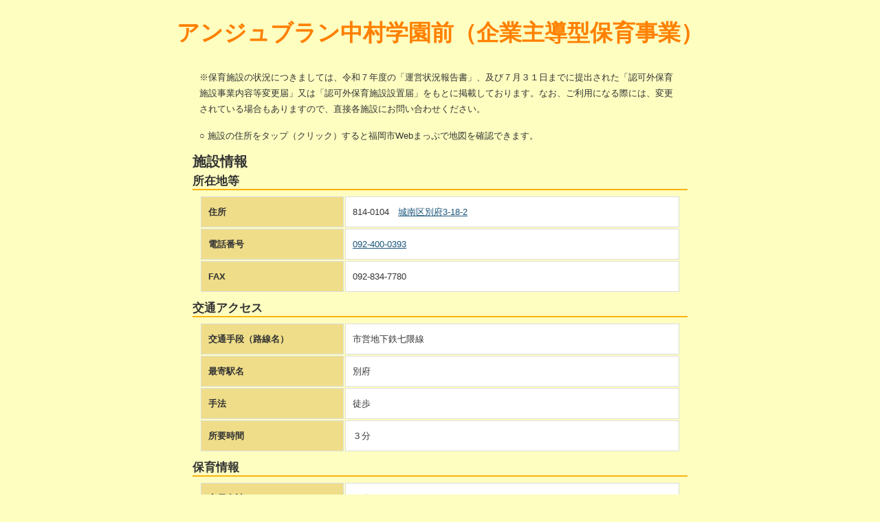

--- FILE ---
content_type: text/html
request_url: https://www.city.fukuoka.lg.jp/kodomo/shisetsu/hoikusyo/hoikusyo514.htm
body_size: 1811
content:
<!DOCTYPE html>
<html lang="ja">
<head>
<meta charset="UTF-8">
<meta name="robots" content="index,follow,noarchive">
<meta name="viewport" content="width=device-width,initial-scale=1.0,minimum-scale=1.0,maximum-scale=1.0" />
<link rel="stylesheet" href="./detail.css">
<style></style>
<title>福岡市 認可外保育施設 アンジュブラン中村学園前（企業主導型保育事業）</title>
</head>
<body>
<div id="page">

<header id="title">アンジュブラン中村学園前（企業主導型保育事業）<!-- #title --></header>

<div id="contents">


<section id="sec01">

<p>※保育施設の状況につきましては、令和７年度の「運営状況報告書」、及び７月３１日までに提出された「認可外保育施設事業内容等変更届」又は「認可外保育施設設置届」をもとに掲載しております。なお、ご利用になる際には、変更されている場合もありますので、直接各施設にお問い合わせください。</p>
<p>○ 施設の住所をタップ（クリック）すると福岡市Webまっぷで地図を確認できます。</p>

<h1>施設情報</h1>

<h2>所在地等</h2>
<table class="ninkagai01">
<tr><th>住所</th><td>814-0104　<a href="http://webmap.city.fukuoka.lg.jp/fukuoka/MAP?API=1&mid=55&mps=5000&mpx=130.366324156704&mpy=33.5730898694711&gprj=3&mtp=pfm&siz=822,1004&mtl=315&mcl=100,100,100,1&itr=1&uid=16771&lid=315&ffid=16771-315&fid=16771-315">城南区別府3-18-2</a></td></tr>
<tr><th>電話番号</th><td><a href="tel:092-400-0393">092-400-0393</a></td></tr>
<tr><th>FAX</th><td>092-834-7780</td></tr>
</table>

<h2>交通アクセス</h2>
<table class="ninkagai01">
<tr><th>交通手段（路線名）</th><td>市営地下鉄七隈線</td></tr>
<tr><th>最寄駅名</th><td>別府</td></tr>
<tr><th>手法</th><td>徒歩</td></tr>
<tr><th>所要時間</th><td>３分</td></tr>
</table>

<h2>保育情報</h2>
<table class="ninkagai01">
<tr><th>定員合計</th><td>19名</td></tr>
</table>

<h3>対象年齢</h3>
<table class="ninkagai01">
<tr><th>月極契約</th><td>３か月～６歳</td></tr>
<tr><th>一時預かり</th><td>６か月～６歳</td></tr>
<tr><th>夜間保育</th><td>&nbsp;</td></tr>
<tr><th>24時間保育</th><td>&nbsp;</td></tr>
</table>

<h3>開所時間</h3>
<table class="ninkagai01">
<tr><th>平日（通常）</th><td>7：００～２０：００</td></tr>
<tr><th>平日（時間外）</th><td>&nbsp;</td></tr>
<tr><th><span class="sat">土曜日（通常）</span></th><td><span class="sat">８：００～２０：００</span></td></tr>
<tr><th><span class="sat">土曜日（時間外）</span></th><td><span class="sat">&nbsp;</span></td></tr>
<tr><th><span class="sun">日・祝祭日（通常）</span></th><td><span class="sun">&nbsp;</span></td></tr>
<tr><th><span class="sun">日・祝祭日（時間外）</span></th><td><span class="sun">&nbsp;</span></td></tr>
</table>

<h2>施設詳細</h2>
<table class="ninkagai01">
<tr><th>事業開始年月日</th><td>平成31年3月18日</td></tr>
<tr><th>保育室（面積）</th><td>64.14平方メートル</td></tr>
<tr><th>保育室（室数）</th><td>2室</td></tr>
<tr><th>建物構造</th><td>鉄骨造</td></tr>
<tr><th>建物階数</th><td>&nbsp;階</td></tr>
<tr><th>施設階数</th><td>１階</td></tr>
<tr><th>設置者又は法人（氏名）</th><td>株式会社アンジュブラン</td></tr>
<tr><th>管理者（氏名）</th><td>舌間　陽子</td></tr>
</table>


</section>

<p class="txtR"><a class="return-btn" href="./hoikusyo_list.htm">一覧に戻る</a></p>

<!-- / #contents --></div>

<footer id="footer">
<p id="copyright">[ページ編集・掲載者]<br />福岡市 こども未来局 子育て支援部 指導監査課</p>
<!-- / #footer --></footer>

<!-- / #page --></div>
</body>
</html>


--- FILE ---
content_type: text/css
request_url: https://www.city.fukuoka.lg.jp/kodomo/shisetsu/hoikusyo/detail.css
body_size: 1617
content:
@charset "UTF-8";

html {
  overflow-y: scroll;
}

/* Browser Reset CSS
YUI 3.4.1 (build 4118)
Copyright 2011 Yahoo! Inc. All rights reserved.
Licensed under the BSD License.
http://yuilibrary.com/license/
*/
html{
　　color:#000;
　　background:#FFF
}
body,div,dl,dt,dd,ul,ol,li,h1,h2,h3,h4,h5,h6,pre,code,form,fieldset,legend,input,textarea,p,blockquote,th,td{
　　margin:0;
　　padding:0
}
table{
　　border-collapse:collapse;
　　border-spacing:0
}
fieldset,img{
　　border:0
}
address,caption,cite,code,dfn,em,strong,th,var{
　　font-style:normal;
　　font-weight:normal
}
ol,ul{
　　list-style:none
}
caption,th{
　　text-align:left
}
h1,h2,h3,h4,h5,h6{
　　font-size:100%;
　　font-weight:normal
}
q:before,q:after{
　　content:''
}
abbr,acronym{
　　border:0;
　　font-variant:normal
}
sup{
　　vertical-align:text-top
}
sub{
　　vertical-align:text-bottom
}
input,textarea,select{
　　font-family:inherit;
　　font-size:inherit;
　　font-weight:inherit
}
input,textarea,select{
　　*font-size:100%
}
legend{
　　color:#000
}


/* Font Reset CSS
YUI 3.4.1 (build 4118)
Copyright 2011 Yahoo! Inc. All rights reserved.
Licensed under the BSD License.
http://yuilibrary.com/license/
*/

body {
  font: 13px/1.231 arial,helvetica,clean,sans-serif;
  *font-size: small;
  *font: x-small;
}

select, input, button, textarea {
  font: 99% arial,helvetica,clean,sans-serif;
}

table {
  font-size: inherit;
  font: 100%;
}

pre, code, kbd, samp, tt {
  font-family: monospace;
  *font-size: 108%;
  line-height: 100%;
}


/*----------------------------------------------------
	element style
----------------------------------------------------*/
body {
  background: #fdfec0;
  color: #333;
  font-family:  "ヒラギノ角ゴ Pro W3", "Hiragino Kaku Gothic Pro", Osaka, "メイリオ", "Meiryo", verdana,"ＭＳ Ｐゴシック", "MS PGothic", Sans-Serif;
}

a:link {
  text-decoration: underline;
  color: #19547b;
  -webkit-transition: all 0.2s linear;
  transition: all 0.2s linear;
}
a:visited {
  color: #19547b;
}
a:hover {
  color: #19547b;
}
a:active {
  color: #19547b;
}

img {
  line-height: 1;
  font-size: 0;
  vertical-align: top;
  height: auto;
}
em	{ background: #0470b6; color:#fff; padding: 0 2px; margin-right:2px; border-radius: 5px; }

/*----------------------------------------------------
	#page
----------------------------------------------------*/
#page {
  width: 800px;
  margin: 0 auto;
}
@media only screen and (max-width:480px){
#page {
  width: 100%;
  margin: 0 auto;
}
}
/*----------------------------------------------------
	ヘッダー
----------------------------------------------------*/
#title { color: #ff8000; font-size: 250%; font-weight: bold; text-align: center;padding: 20px 0px 0px 0px; }

/*----------------------------------------------------
	フッター
----------------------------------------------------*/

#copyright {
  text-align: center;
  padding: 5px;
}

/*----------------------------------------------------
	#contents
----------------------------------------------------*/
#contents {
	width: 90%;
	margin: 0 auto;
	padding: 20px 0;
	line-height:180%;
}
section	{ padding: 0 10px; padding-bottom: 10px; border-bottom: 1px dotted #ddd; margin-bottom: 20px; }
section h1	{ font-size: 150%; margin: 0 -10px 5px; }
section h2	{ font-size: 130%; margin: 0 -10px 2px; border-bottom: 2px solid #fab30c; }
section h3	{ font-size: 115%; margin: 0 -10px 2px; border-bottom: 1px solid #fab30c; }
section p	{ margin-bottom: 1.2em; }

.txtR	{ text-align: right; }
a.return-btn{border:solid 1px #bbb;border-radius:20px;padding:5px 60px;text-align:center;text-decoration:none;position:relative; background: #19547b; border: none; color: white; display: inline-block; font-size: 120%;}

section table	{ width: 100%; padding: 5px 0px 10px 0px; }
section th, section td	{ padding: 10px; border: 1px solid #ddd; }
section th	{ background: #efdd89; }
section td	{ background: #ffffff; empty-cells: show; }

/*----------------------------------------------------
	.ninkagai01
----------------------------------------------------*/
.ninkagai01 th	{ width: 30%; text-align: left; }
@media only screen and (max-width:480px){
    .ninkagai01	{ margin: 0 -10px; }
    .ninkagai01 th,
    .ninkagai01 td{
	width: 100%;
        display: block;
	border-top: none;
    }
    .ninkagai01 tr:first-child th { border-top: 1px solid #ddd; }
}

/*----------------------------------------------------
	.sat
----------------------------------------------------*/
.sat { color: #6666ff; }


/*----------------------------------------------------
	.sun
----------------------------------------------------*/
.sun { color: #ff0000; }
